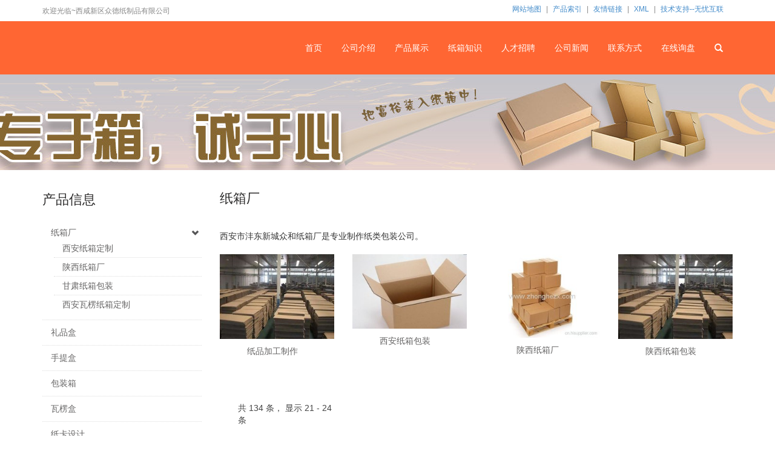

--- FILE ---
content_type: text/html; charset=UTF-8
request_url: http://www.zhonghezx.com/product/group-109265p6.html
body_size: 3896
content:
<!DOCTYPE html>
<html lang="zh-cn">
<head>
    <title>纸箱厂_产品列表_西咸新区众德纸制品有限公司</title>
    
	<meta http-equiv="Content-Type" content="text/html; charset=utf-8">
    <meta name="viewport" content="width=device-width, initial-scale=1, user-scalable=no">
    <meta name="keywords" content="纸箱厂">
	<meta name="description" content="纸箱厂_产品列表列表为你展示纸品加工制作，西安纸箱包装，陕西纸箱厂等，长期有效，欢迎有需要的客户前来洽购。">
    <meta name="applicable-device" content="pc,mobile">
    
    <link type="text/css" rel="stylesheet" href="/css/adaptive/bootstrap.min.css">
    <link href="/assets/style-111.css" rel="stylesheet">
    <script type="text/javascript" src="/assets/style-111.js"></script>
    <script type="text/javascript">
		var HI_DOMAIN = "hisupplier.com";
		var c_jsonpUrl = "//my.hisupplier.com/cn/validate?action=jsonp&callback=?";
		var c_comId = "165897";
		var c_userId = "117342";
	</script>
</head>
	<body style="overflow-x: hidden;">
		<header>
				<div class="top_menu">
	<div class="container">
		<span class="top_name">欢迎光临~西咸新区众德纸制品有限公司</span>
		<div class="top_lang">
			<a href="/sitemap.html">网站地图</a>
			| <a href="/product-index.html">产品索引</a>
			| <a href="/friend-link.html">友情链接</a>
			| <a href="/sitemap.xml">XML</a>
				| <a rel="nofollow" href="http://www.wuyouhulian.com">技术支持--无忧互联</a>
		</div>
	</div>
</div>
				<nav class="navbar navbar-default navbar-fixed-top">
	<div class="container">
		<div class="navbar-header">
			<button type="button" class="navbar-toggle collapsed" data-toggle="collapse" data-target="#navbar" aria-expanded="false" aria-controls="navbar">
				<span class="sr-only">Toggle navigation</span>
				<span class="icon-bar"></span>
				<span class="icon-bar"></span>
				<span class="icon-bar"></span>
			</button>
					</div>
		<div id="navbar" class="navbar-collapse collapse">
			<ul class="nav navbar-nav navbar-nav-c">
				<li >
					<a href="/">首页</a>
				</li>
				<li >
					<a href="/about-us/">公司介绍</a>
				</li>
				<li >
					<a href="/product/">产品展示</a>
				</li>
				<li >
					<a href="/about-us/list-435623.html">纸箱知识</a>
				</li>
				<li >
					<a href="/about-us/list-244059.html">人才招聘</a>
				</li>
				<li >
					<a href="/about-us/list-235927.html">公司新闻</a>
				</li>
				<li >
					<a href="/contact/">联系方式</a>
				</li>
				<li >
					<a href="/inquiry.html">在线询盘</a>
				</li>
				<li class="dropdown">
					<a href="javascript:void(0);" rel="nofollow" class="glyphicon glyphicon-search padding-top"></a>
					<a href="javascript:void(0);" rel="nofollow" id="app_menudown" class="dropdown-toggle" data-toggle="dropdown" role="button" aria-expanded="false">
						<span class="glyphicon glyphicon-chevron-down btn-xs"></span>
					</a>
					<ul class="dropdown-menu nav_small small-search" role="menu">
						<li>
							<div class="input-group">
								<form id="header-searchForm" action="/search.htm" method="get">
									<input type="hidden" name="searchType" value="product">
									<input type="hidden" name="encodeKeyword" />
									<input type="text" required="required" placeholder="请输入产品名称或型号" value="" class="form-control" id="seachkeywords" name="queryText">
								</form>
								<span class="input-group-addon"><i class="glyphicon glyphicon-search"></i></span>
							</div>
						</li>
					</ul>
				</li>
			</ul>
		</div>
	</div>
</nav>
				<div class="page_bg" style="background: url(//images.hisupplier.com/var/userImages/201808/30/115511711383_s.jpg) center top no-repeat;"></div>
		</header>
		
		<div class="container">
			<div class="row">
					<div class="col-xs-12 col-sm-4 col-md-3">
							<div class="left_news">
	<h2 class="left_h">产品信息</h2>
	<ul class="left_news">
		<li>
			<a href="/product/group-109265.html" title="纸箱厂">纸箱厂</a>
			<span class="glyphicon glyphicon-chevron-down btn-xs right cursor"></span>
			<ul style="padding-left: 5px;" class="two " >
				<li style="line-height: 10px;background: url(/img/udows/li.png) no-repeat left 11px;">
					<a href="/product/group-264494.html" title="西安纸箱定制">西安纸箱定制</a>
				</li>
				<li style="line-height: 10px;background: url(/img/udows/li.png) no-repeat left 11px;">
					<a href="/product/group-264495.html" title="陕西纸箱厂">陕西纸箱厂</a>
				</li>
				<li style="line-height: 10px;background: url(/img/udows/li.png) no-repeat left 11px;">
					<a href="/product/group-265148.html" title="甘肃纸箱包装">甘肃纸箱包装</a>
				</li>
				<li style="line-height: 10px;background: url(/img/udows/li.png) no-repeat left 11px;">
					<a href="/product/group-265616.html" title="西安瓦楞纸箱定制">西安瓦楞纸箱定制</a>
				</li>
			</ul>
		</li>
		<li>
			<a href="/product/group-109266.html" title="礼品盒">礼品盒</a>
		</li>
		<li>
			<a href="/product/group-109267.html" title="手提盒">手提盒</a>
		</li>
		<li>
			<a href="/product/group-109269.html" title="包装箱">包装箱</a>
		</li>
		<li>
			<a href="/product/group-109268.html" title="瓦楞盒">瓦楞盒</a>
		</li>
		<li>
			<a href="/product/group-109773.html" title="纸卡设计">纸卡设计</a>
		</li>
		<li>
			<a href="/product/group-116503.html" title="周转箱">周转箱</a>
		</li>
		<li>
			<a href="/product/group-116512.html" title="家具包装箱">家具包装箱</a>
		</li>
		<li>
			<a href="/product/other-list.html" title="其他组">其他组</a>
		</li>
	</ul>
</div>
<script type="text/javascript">
	$('ul.left_news > li > .glyphicon-chevron-down').click(function(){
		$(this).parent().find('ul').slideToggle(200);
	})
</script>
							
							
<div class="left_news">
	<h2 class="left_h">
		<a href="/about-us/list-435623.html">纸箱知识</a>
	</h2>
</div>

							
<div class="left_news">
	<h2 class="left_h">
		<a href="/about-us/list-235927.html">公司新闻</a>
		<span class="glyphicon glyphicon-chevron-down btn-xs right cursor"></span>
	</h2>
	<ul class="left_news menu_main" >
		<li>
			<a href="/about-us/detail-325323.html" title="西安纸箱厂定做工艺有哪些">西安纸箱厂定做工艺有哪些</a>
		</li>
		<li>
			<a href="/about-us/detail-325102.html" title="西安纸箱包装厂在对纸箱包装的技术要求有哪些">西安纸箱包装厂在对纸箱包装的技术要求有哪些</a>
		</li>
		<li>
			<a href="/about-us/detail-324760.html" title="陕西众德纸箱厂浅谈纸箱的材质与分类">陕西众德纸箱厂浅谈纸箱的材质与分类</a>
		</li>
		<li>
			<a href="/about-us/detail-323647.html" title="西安大型纸箱定制厂家小编告知纸箱定做前要了解哪些内容？">西安大型纸箱定制厂家小编告知纸箱定做前要了解哪些内容？</a>
		</li>
		<li>
			<a href="/about-us/detail-322232.html" title="陕西瓦楞纸箱厂选用瓦楞纸箱原则有哪些？">陕西瓦楞纸箱厂选用瓦楞纸箱原则有哪些？</a>
		</li>
		<li>
			<a href="/about-us/detail-322217.html" title="众德纸制品厂家小编解析纸箱分类怎么分的">众德纸制品厂家小编解析纸箱分类怎么分的</a>
		</li>
	</ul>
</div>

							<div class="left_news">
	<h2 class="left_h">在线询盘</h2>
	<ul class="left_news">
		<li><span style="margin-right: 10px;">在线客服</span><a rel="nofollow" target="_blank" href="http://wpa.qq.com/msgrd?v=3&uin=2442996529&site=qq&menu=yes"><img name="except" style="height:22px; width:77px;" border="0" src="/img/ico/button_11.gif" alt="点击这里给我发消息" title="点击这里给我发消息"></a></li>
	</ul>
</div>

					</div>
					
					<div class="col-xs-12 col-sm-8 col-md-9">
							<div class="list_box">
	<h2 class="left_h">纸箱厂</h2>
	<div class="product_list product_list2">
		<div class="col-sm-12 mb20">西安市沣东新城众和纸箱厂是专业制作纸类包装公司。</div>
		
		<div class="col-sm-4 col-md-3 col-mm-6 product_img product_img2">
			<a href="/product/detail-4531148.html">
				<img src="//images.hisupplier.com/var/userImages/202202/25/142946112234_240.jpg" class="opacity_img" alt="纸品加工制作">
			</a>
			<p class="product_title">
				<a href="/product/detail-4531148.html" title="纸品加工制作">纸品加工制作</a>
			</p>
		</div>
		<div class="col-sm-4 col-md-3 col-mm-6 product_img product_img2">
			<a href="/product/detail-4531061.html">
				<img src="//images.hisupplier.com/var/userImages/202203/01/094811624220_240.jpg" class="opacity_img" alt="西安纸箱包装">
			</a>
			<p class="product_title">
				<a href="/product/detail-4531061.html" title="西安纸箱包装">西安纸箱包装</a>
			</p>
		</div>
		<div class="col-sm-4 col-md-3 col-mm-6 product_img product_img2">
			<a href="/product/detail-4530934.html">
				<img src="//images.hisupplier.com/var/userImages/202202/25/143408193335_240.jpg" class="opacity_img" alt="陕西纸箱厂">
			</a>
			<p class="product_title">
				<a href="/product/detail-4530934.html" title="陕西纸箱厂">陕西纸箱厂</a>
			</p>
		</div>
		<div class="col-sm-4 col-md-3 col-mm-6 product_img product_img2">
			<a href="/product/detail-4530933.html">
				<img src="//images.hisupplier.com/var/userImages/202202/25/142946112234_240.jpg" class="opacity_img" alt="陕西纸箱包装">
			</a>
			<p class="product_title">
				<a href="/product/detail-4530933.html" title="陕西纸箱包装">陕西纸箱包装</a>
			</p>
		</div>
	</div>
	<div class="pages">
<div class="col-md-9 responsive-text-center txtr" id="padding-text-center">
<div class="col-md-4 txtl m_top">
	<p class="padding15">共 134 条， 显示  21 - 24 条</p>
</div>
	<ul class="pagination">
		<li><a href="/product/group-109265p5.html" rel="nofollow">&laquo;</a></li>
		<li><a href="/product/group-109265.html">1</a></li>
		
		
		<li><a href="/product/group-109265p2.html" >2</a></li>
		<li><a href="/product/group-109265p3.html" >3</a></li>
		<li><a href="/product/group-109265p4.html" >4</a></li>
		<li><a href="/product/group-109265p5.html" >5</a></li>
		<li class="active"><a>6</a></li>
		<li><a href="/product/group-109265p7.html" >7</a></li>
		<li><a href="/product/group-109265p8.html" >8</a></li>
		<li><a href="/product/group-109265p9.html" >9</a></li>
		<li><a href="/product/group-109265p10.html" >10</a></li>
		<li><a href="/product/group-109265p11.html" >11</a></li>
		<li><a>...</a></li>
		
		<li><a href="/product/group-109265p34.html" >34</a></li>
		<li><a href="/product/group-109265p7.html" rel="nofollow">&raquo;</a></li>
	</ul>
</div>
	</div>
</div>	

					</div>
			</div>
		</div>
		
			<div class="link_box">
	<div class="container">
		<span class="link_title">友情链接</span>
		<button id="link_btn" class="glyphicon glyphicon-plus" aria-hidden="true"></button>
		<span class="link_list">
			<a href="http://www.gyxssy.com" target="_blank">贵州塑料瓶厂家_贵阳pet塑料瓶厂家</a>
        </span>
	</div>
</div>
<nav class="navbar navbar-default navbar-fixed-bottom footer_nav">
	<div class="foot_nav">
		<a href="tel:18706711088">
			<span class="glyphicon glyphicon-phone btn-lg" aria-hidden="true"></span>
			手机
		</a>
	</div>
	<div class="foot_nav">
		<button id="foot_btn" type="button" data-toggle="collapse" data-target="#navbar" aria-expanded="false" aria-controls="navbar" style="width:100%; border: 0px; background: transparent;">
        <span class="glyphicon glyphicon-th-list btn-lg"></span>产品信息</button>
	</div>
	<div class="foot_nav">
		<a id="gototop" href="#">
			<span class="glyphicon glyphicon-circle-arrow-up btn-lg" aria-hidden="true"></span>顶部
		</a>
	</div>
</nav>
<footer>
	<div class="copyright">
		<p>版权所有&copy; 西咸新区众德纸制品有限公司 <a href='/'>西安纸箱加工厂</a> <a href='/'>西安礼品盒制作</a> <a href='/'>西安彩色包装箱18706711088</a> </p>
		<p class="copyright_p">
	      	服务支持：无忧互联
		地址：陕西省西安市未央区沣东新城世纪大道北槐村工业园区 &nbsp;
		电话：029-33586917 
		&nbsp;
&nbsp;</p>
		<div class="footer-ICP">
		</div>
		<div class="qrPathShow" >
			<img phoenix-lazyload="//images.hisupplier.com/var/userFiles/202504/22/141834638182.jpg" src="//images.hisupplier.com/var/userFiles/202504/22/141834638182.jpg"> 
			<p>扫一扫，浏览手机版网页</p>
		</div>
		<div class="share_div"></div>
		<script type="text/javascript" src="/js/share.js"></script>
	</div>
</footer>


			<script language="javascript" type="text/javascript" src="http://js.users.51.la/18903824.js"></script>
<noscript><a href="http://www.51.la/?18903824" target="_blank"><img alt="我要啦免费统计" src="http://img.users.51.la/18903824.asp" style="border:none" /></a></noscript>
	</body>  
</html>


--- FILE ---
content_type: text/css; charset=UTF-8
request_url: http://www.zhonghezx.com/assets/style-111.css
body_size: 9026
content:






.bx-wrapper{position:relative;margin:0 auto 0px;padding:0;*zoom:1;}.bx-wrapper img{max-width:100%;display:block;}.bx-wrapper .bx-viewport{-webkit-transform:translatez(0);-moz-transform:translatez(0);-ms-transform:translatez(0);-o-transform:translatez(0);transform:translatez(0);}.bx-wrapper .bx-pager,
.bx-wrapper .bx-controls-auto{position:absolute;bottom:-30px;width:100%;}.bx-wrapper .bx-loading{min-height:50px;background:url(/img/bx_loader.gif) center center no-repeat #fff;height:100%;width:100%;position:absolute;top:0;left:0;z-index:2000;}.bx-wrapper .bx-pager{text-align:center;font-size:.85em;font-family:Arial;font-weight:bold;color:#666;padding-top:20px;}.bx-wrapper .bx-pager .bx-pager-item,
.bx-wrapper .bx-controls-auto .bx-controls-auto-item{display:inline-block;*zoom:1;*display:inline;}.bx-wrapper .bx-pager.bx-default-pager a{border:1px solid #fff;text-indent:-9999px;display:block;width:14px;height:14px;margin:0 2px;outline:0;-moz-border-radius:10px;-webkit-border-radius:10px;border-radius:10px;}.bx-wrapper .bx-pager.bx-default-pager a:hover,
.bx-wrapper .bx-pager.bx-default-pager a.active{background:#fff;border:1px solid #fff;}.bx-wrapper .bx-prev{left:10px;background:url(../css/images/controls.png) no-repeat 0 -32px;}.bx-wrapper .bx-next{right:10px;background:url(../css/images/controls.png) no-repeat -43px -32px;}.bx-wrapper .bx-prev:hover{background-position:0 0;}.bx-wrapper .bx-next:hover{background-position:-43px 0;}.bx-wrapper .bx-controls-direction a{position:absolute;top:50%;margin-top:-16px;outline:0;width:32px;height:32px;text-indent:-9999px;z-index:999;}.bx-wrapper .bx-controls-direction a.disabled{display:none;}.bx-wrapper .bx-controls-auto{text-align:center;}.bx-wrapper .bx-controls-auto .bx-start{display:block;text-indent:-9999px;width:10px;height:11px;outline:0;background:url(../css/images/controls.png) -86px -11px no-repeat;margin:0 3px;}.bx-wrapper .bx-controls-auto .bx-start:hover,
.bx-wrapper .bx-controls-auto .bx-start.active{background-position:-86px 0;}.bx-wrapper .bx-controls-auto .bx-stop{display:block;text-indent:-9999px;width:9px;height:11px;outline:0;background:url(../css/images/controls.png) -86px -44px no-repeat;margin:0 3px;}.bx-wrapper .bx-controls-auto .bx-stop:hover,
.bx-wrapper .bx-controls-auto .bx-stop.active{background-position:-86px -33px;}.bx-wrapper .bx-controls.bx-has-controls-auto.bx-has-pager .bx-pager{text-align:left;width:80%;}.bx-wrapper .bx-controls.bx-has-controls-auto.bx-has-pager .bx-controls-auto{right:0;width:35px;}.bx-wrapper .bx-caption{position:absolute;bottom:0;left:0;background:#666\9;background:rgba(80, 80, 80, 0.75);width:100%;}.bx-wrapper .bx-caption span{color:#fff;font-family:Arial;display:block;font-size:.85em;padding:10px;}




.flex-container a:active,
.flexslider a:active,
.flex-container a:focus,
.flexslider a:focus{outline:none;}.slides,
.flex-control-nav,
.flex-direction-nav{margin:0;padding:0;list-style:none;}@font-face{font-family:'flexslider-icon';src:url('/css/fonts/flexslider-icon.eot');src:url('/css/fonts/flexslider-icon.eot?#iefix') format('embedded-opentype'),
		url('/css/fonts/flexslider-icon.woff') format('woff'),
		url('/css/fonts/flexslider-icon.ttf') format('truetype'),
		url('/css/fonts/flexslider-icon.svg#flexslider-icon') format('svg');font-weight:normal;font-style:normal;}.flexslider{margin:0;padding:0;}.flexslider .slides > li{display:none;-webkit-backface-visibility:hidden;}.flexslider .slides img{width:100%;display:block;}.flex-pauseplay span{text-transform:capitalize;}.slides:after{content:".";display:block;clear:both;visibility:hidden;line-height:0;height:0;}html[xmlns] .slides{display:block;}* html .slides{height:1%;}.no-js .slides > li:first-child{display:block;}.flexslider{margin:0 0 60px;background:#fff;border:4px solid #fff;position:relative;-webkit-border-radius:4px;-moz-border-radius:4px;-o-border-radius:4px;border-radius:4px;-webkit-box-shadow:0 1px 4px rgba(0,0,0,.2);-moz-box-shadow:0 1px 4px rgba(0,0,0,.2);-o-box-shadow:0 1px 4px rgba(0,0,0,.2);box-shadow:0 1px 4px rgba(0,0,0,.2);zoom:1;}.flex-viewport{max-height:2000px;-webkit-transition:all 1s ease;-moz-transition:all 1s ease;-o-transition:all 1s ease;transition:all 1s ease;}.loading .flex-viewport{max-height:300px;}.flexslider .slides{zoom:1;}.carousel li{margin-right:5px;}.flex-direction-nav{*height:0;}.flex-direction-nav a{text-decoration:none;display:block;width:40px;height:40px;margin:-20px 0 0;position:absolute;top:50%;z-index:10;overflow:hidden;opacity:0;cursor:pointer;color:rgba(0,0,0,0.8);text-shadow:1px 1px 0 rgba(255,255,255,0.3);-webkit-transition:all .3s ease;-moz-transition:all .3s ease;transition:all .3s ease;}.flex-direction-nav .flex-prev{left:-50px;}.flex-direction-nav .flex-next{right:-50px;text-align:right;}.flexslider:hover .flex-prev{opacity:0.7;left:10px;}.flexslider:hover .flex-next{opacity:0.7;right:10px;}.flexslider:hover .flex-next:hover, .flexslider:hover .flex-prev:hover{opacity:1;}.flex-direction-nav .flex-disabled{opacity:0!important;filter:alpha(opacity=0);cursor:default;}.flex-direction-nav a:before{font-family:"flexslider-icon";font-size:40px;line-height:1;display:inline-block;content:'\f001';}.flex-direction-nav a.flex-next:before{content:'\f002';}.flex-pauseplay a{display:block;width:20px;height:20px;position:absolute;bottom:5px;left:10px;opacity:0.8;z-index:10;overflow:hidden;cursor:pointer;color:#000;}.flex-pauseplay a:before{font-family:"flexslider-icon";font-size:20px;display:inline-block;content:'\f004';}.flex-pauseplay a:hover{opacity:1;}.flex-pauseplay a.flex-play:before{content:'\f003';}.flex-control-nav{width:100%;position:absolute;bottom:-40px;text-align:center;}.flex-control-nav li{margin:0 6px;display:inline-block;zoom:1;*display:inline;}.flex-control-paging li a{width:11px;height:11px;display:block;background:#666;background:rgba(0,0,0,0.5);cursor:pointer;text-indent:-9999px;-webkit-border-radius:20px;-moz-border-radius:20px;-o-border-radius:20px;border-radius:20px;-webkit-box-shadow:inset 0 0 3px rgba(0,0,0,0.3);-moz-box-shadow:inset 0 0 3px rgba(0,0,0,0.3);-o-box-shadow:inset 0 0 3px rgba(0,0,0,0.3);box-shadow:inset 0 0 3px rgba(0,0,0,0.3);}.flex-control-paging li a:hover{background:#333;background:rgba(0,0,0,0.7);}.flex-control-paging li a.flex-active{background:#000;background:rgba(0,0,0,0.9);cursor:default;}.flex-control-thumbs{margin:5px 0 0;position:static;overflow:hidden;}.flex-control-thumbs li{width:25%;float:left;margin:0;}.flex-control-thumbs img{width:100%;display:block;opacity:.7;cursor:pointer;}.flex-control-thumbs img:hover{opacity:1;}.flex-control-thumbs .flex-active{opacity:1;cursor:default;}@media screen and (max-width:860px){.flex-direction-nav .flex-prev{opacity:1;left:10px;}.flex-direction-nav .flex-next{opacity:1;right:10px;}}

.swiper-container{margin:0 auto;position:relative;overflow:hidden;list-style:none;padding:0;z-index:1}.swiper-container-no-flexbox .swiper-slide{float:left}.swiper-container-vertical>.swiper-wrapper{-webkit-box-orient:vertical;-webkit-box-direction:normal;-webkit-flex-direction:column;-ms-flex-direction:column;flex-direction:column}.swiper-wrapper{position:relative;width:100%;height:100%;z-index:1;display:-webkit-box;display:-webkit-flex;display:-ms-flexbox;display:flex;-webkit-transition-property:-webkit-transform;transition-property:-webkit-transform;-o-transition-property:transform;transition-property:transform;transition-property:transform,-webkit-transform;-webkit-box-sizing:content-box;box-sizing:content-box}.swiper-container-android .swiper-slide,.swiper-wrapper{-webkit-transform:translate3d(0,0,0);transform:translate3d(0,0,0)}.swiper-container-multirow>.swiper-wrapper{-webkit-flex-wrap:wrap;-ms-flex-wrap:wrap;flex-wrap:wrap}.swiper-container-free-mode>.swiper-wrapper{-webkit-transition-timing-function:ease-out;-o-transition-timing-function:ease-out;transition-timing-function:ease-out;margin:0 auto}.swiper-slide{-webkit-flex-shrink:0;-ms-flex-negative:0;flex-shrink:0;width:100%;height:100%;position:relative;-webkit-transition-property:-webkit-transform;transition-property:-webkit-transform;-o-transition-property:transform;transition-property:transform;transition-property:transform,-webkit-transform}.swiper-invisible-blank-slide{visibility:hidden}.swiper-container-autoheight,.swiper-container-autoheight .swiper-slide{height:auto}.swiper-container-autoheight .swiper-wrapper{-webkit-box-align:start;-webkit-align-items:flex-start;-ms-flex-align:start;align-items:flex-start;-webkit-transition-property:height,-webkit-transform;transition-property:height,-webkit-transform;-o-transition-property:transform,height;transition-property:transform,height;transition-property:transform,height,-webkit-transform}.swiper-container-3d{-webkit-perspective:1200px;perspective:1200px}.swiper-container-3d .swiper-cube-shadow,.swiper-container-3d .swiper-slide,.swiper-container-3d .swiper-slide-shadow-bottom,.swiper-container-3d .swiper-slide-shadow-left,.swiper-container-3d .swiper-slide-shadow-right,.swiper-container-3d .swiper-slide-shadow-top,.swiper-container-3d .swiper-wrapper{-webkit-transform-style:preserve-3d;transform-style:preserve-3d}.swiper-container-3d .swiper-slide-shadow-bottom,.swiper-container-3d .swiper-slide-shadow-left,.swiper-container-3d .swiper-slide-shadow-right,.swiper-container-3d .swiper-slide-shadow-top{position:absolute;left:0;top:0;width:100%;height:100%;pointer-events:none;z-index:10}.swiper-container-3d .swiper-slide-shadow-left{background-image:-webkit-gradient(linear,right top,left top,from(rgba(0,0,0,.5)),to(rgba(0,0,0,0)));background-image:-webkit-linear-gradient(right,rgba(0,0,0,.5),rgba(0,0,0,0));background-image:-o-linear-gradient(right,rgba(0,0,0,.5),rgba(0,0,0,0));background-image:linear-gradient(to left,rgba(0,0,0,.5),rgba(0,0,0,0))}.swiper-container-3d .swiper-slide-shadow-right{background-image:-webkit-gradient(linear,left top,right top,from(rgba(0,0,0,.5)),to(rgba(0,0,0,0)));background-image:-webkit-linear-gradient(left,rgba(0,0,0,.5),rgba(0,0,0,0));background-image:-o-linear-gradient(left,rgba(0,0,0,.5),rgba(0,0,0,0));background-image:linear-gradient(to right,rgba(0,0,0,.5),rgba(0,0,0,0))}.swiper-container-3d .swiper-slide-shadow-top{background-image:-webkit-gradient(linear,left bottom,left top,from(rgba(0,0,0,.5)),to(rgba(0,0,0,0)));background-image:-webkit-linear-gradient(bottom,rgba(0,0,0,.5),rgba(0,0,0,0));background-image:-o-linear-gradient(bottom,rgba(0,0,0,.5),rgba(0,0,0,0));background-image:linear-gradient(to top,rgba(0,0,0,.5),rgba(0,0,0,0))}.swiper-container-3d .swiper-slide-shadow-bottom{background-image:-webkit-gradient(linear,left top,left bottom,from(rgba(0,0,0,.5)),to(rgba(0,0,0,0)));background-image:-webkit-linear-gradient(top,rgba(0,0,0,.5),rgba(0,0,0,0));background-image:-o-linear-gradient(top,rgba(0,0,0,.5),rgba(0,0,0,0));background-image:linear-gradient(to bottom,rgba(0,0,0,.5),rgba(0,0,0,0))}.swiper-container-wp8-horizontal,.swiper-container-wp8-horizontal>.swiper-wrapper{-ms-touch-action:pan-y;touch-action:pan-y}.swiper-container-wp8-vertical,.swiper-container-wp8-vertical>.swiper-wrapper{-ms-touch-action:pan-x;touch-action:pan-x}.swiper-button-next,.swiper-button-prev{position:absolute;top:50%;width:27px;height:44px;margin-top:-22px;z-index:10;cursor:pointer;background-size:27px 44px;background-position:center;background-repeat:no-repeat}.swiper-button-next.swiper-button-disabled,.swiper-button-prev.swiper-button-disabled{opacity:.35;cursor:auto;pointer-events:none}.swiper-button-prev,.swiper-container-rtl .swiper-button-next{background-image:url("data:image/svg+xml;charset=utf-8,%3Csvg%20xmlns%3D'http%3A%2F%2Fwww.w3.org%2F2000%2Fsvg'%20viewBox%3D'0%200%2027%2044'%3E%3Cpath%20d%3D'M0%2C22L22%2C0l2.1%2C2.1L4.2%2C22l19.9%2C19.9L22%2C44L0%2C22L0%2C22L0%2C22z'%20fill%3D'%23007aff'%2F%3E%3C%2Fsvg%3E");left:10px;right:auto}.swiper-button-next,.swiper-container-rtl .swiper-button-prev{background-image:url("data:image/svg+xml;charset=utf-8,%3Csvg%20xmlns%3D'http%3A%2F%2Fwww.w3.org%2F2000%2Fsvg'%20viewBox%3D'0%200%2027%2044'%3E%3Cpath%20d%3D'M27%2C22L27%2C22L5%2C44l-2.1-2.1L22.8%2C22L2.9%2C2.1L5%2C0L27%2C22L27%2C22z'%20fill%3D'%23007aff'%2F%3E%3C%2Fsvg%3E");right:10px;left:auto}.swiper-button-prev.swiper-button-white,.swiper-container-rtl .swiper-button-next.swiper-button-white{background-image:url("data:image/svg+xml;charset=utf-8,%3Csvg%20xmlns%3D'http%3A%2F%2Fwww.w3.org%2F2000%2Fsvg'%20viewBox%3D'0%200%2027%2044'%3E%3Cpath%20d%3D'M0%2C22L22%2C0l2.1%2C2.1L4.2%2C22l19.9%2C19.9L22%2C44L0%2C22L0%2C22L0%2C22z'%20fill%3D'%23ffffff'%2F%3E%3C%2Fsvg%3E")}.swiper-button-next.swiper-button-white,.swiper-container-rtl .swiper-button-prev.swiper-button-white{background-image:url("data:image/svg+xml;charset=utf-8,%3Csvg%20xmlns%3D'http%3A%2F%2Fwww.w3.org%2F2000%2Fsvg'%20viewBox%3D'0%200%2027%2044'%3E%3Cpath%20d%3D'M27%2C22L27%2C22L5%2C44l-2.1-2.1L22.8%2C22L2.9%2C2.1L5%2C0L27%2C22L27%2C22z'%20fill%3D'%23ffffff'%2F%3E%3C%2Fsvg%3E")}.swiper-button-prev.swiper-button-black,.swiper-container-rtl .swiper-button-next.swiper-button-black{background-image:url("data:image/svg+xml;charset=utf-8,%3Csvg%20xmlns%3D'http%3A%2F%2Fwww.w3.org%2F2000%2Fsvg'%20viewBox%3D'0%200%2027%2044'%3E%3Cpath%20d%3D'M0%2C22L22%2C0l2.1%2C2.1L4.2%2C22l19.9%2C19.9L22%2C44L0%2C22L0%2C22L0%2C22z'%20fill%3D'%23000000'%2F%3E%3C%2Fsvg%3E")}.swiper-button-next.swiper-button-black,.swiper-container-rtl .swiper-button-prev.swiper-button-black{background-image:url("data:image/svg+xml;charset=utf-8,%3Csvg%20xmlns%3D'http%3A%2F%2Fwww.w3.org%2F2000%2Fsvg'%20viewBox%3D'0%200%2027%2044'%3E%3Cpath%20d%3D'M27%2C22L27%2C22L5%2C44l-2.1-2.1L22.8%2C22L2.9%2C2.1L5%2C0L27%2C22L27%2C22z'%20fill%3D'%23000000'%2F%3E%3C%2Fsvg%3E")}.swiper-button-lock{display:none}.swiper-pagination{position:absolute;text-align:center;-webkit-transition:.3s opacity;-o-transition:.3s opacity;transition:.3s opacity;-webkit-transform:translate3d(0,0,0);transform:translate3d(0,0,0);z-index:10}.swiper-pagination.swiper-pagination-hidden{opacity:0}.swiper-container-horizontal>.swiper-pagination-bullets,.swiper-pagination-custom,.swiper-pagination-fraction{bottom:10px;left:0;width:100%}.swiper-pagination-bullets-dynamic{overflow:hidden;font-size:0}.swiper-pagination-bullets-dynamic .swiper-pagination-bullet{-webkit-transform:scale(.33);-ms-transform:scale(.33);transform:scale(.33);position:relative}.swiper-pagination-bullets-dynamic .swiper-pagination-bullet-active{-webkit-transform:scale(1);-ms-transform:scale(1);transform:scale(1)}.swiper-pagination-bullets-dynamic .swiper-pagination-bullet-active-main{-webkit-transform:scale(1);-ms-transform:scale(1);transform:scale(1)}.swiper-pagination-bullets-dynamic .swiper-pagination-bullet-active-prev{-webkit-transform:scale(.66);-ms-transform:scale(.66);transform:scale(.66)}.swiper-pagination-bullets-dynamic .swiper-pagination-bullet-active-prev-prev{-webkit-transform:scale(.33);-ms-transform:scale(.33);transform:scale(.33)}.swiper-pagination-bullets-dynamic .swiper-pagination-bullet-active-next{-webkit-transform:scale(.66);-ms-transform:scale(.66);transform:scale(.66)}.swiper-pagination-bullets-dynamic .swiper-pagination-bullet-active-next-next{-webkit-transform:scale(.33);-ms-transform:scale(.33);transform:scale(.33)}.swiper-pagination-bullet{width:8px;height:8px;display:inline-block;border-radius:100%;background:#000;opacity:.2}button.swiper-pagination-bullet{border:none;margin:0;padding:0;-webkit-box-shadow:none;box-shadow:none;-webkit-appearance:none;-moz-appearance:none;appearance:none}.swiper-pagination-clickable .swiper-pagination-bullet{cursor:pointer}.swiper-pagination-bullet-active{opacity:1;background:#007aff}.swiper-container-vertical>.swiper-pagination-bullets{right:10px;top:50%;-webkit-transform:translate3d(0,-50%,0);transform:translate3d(0,-50%,0)}.swiper-container-vertical>.swiper-pagination-bullets .swiper-pagination-bullet{margin:6px 0;display:block}.swiper-container-vertical>.swiper-pagination-bullets.swiper-pagination-bullets-dynamic{top:50%;-webkit-transform:translateY(-50%);-ms-transform:translateY(-50%);transform:translateY(-50%);width:8px}.swiper-container-vertical>.swiper-pagination-bullets.swiper-pagination-bullets-dynamic .swiper-pagination-bullet{display:inline-block;-webkit-transition:.2s top,.2s -webkit-transform;transition:.2s top,.2s -webkit-transform;-o-transition:.2s transform,.2s top;transition:.2s transform,.2s top;transition:.2s transform,.2s top,.2s -webkit-transform}.swiper-container-horizontal>.swiper-pagination-bullets .swiper-pagination-bullet{margin:0 4px}.swiper-container-horizontal>.swiper-pagination-bullets.swiper-pagination-bullets-dynamic{left:50%;-webkit-transform:translateX(-50%);-ms-transform:translateX(-50%);transform:translateX(-50%);white-space:nowrap}.swiper-container-horizontal>.swiper-pagination-bullets.swiper-pagination-bullets-dynamic .swiper-pagination-bullet{-webkit-transition:.2s left,.2s -webkit-transform;transition:.2s left,.2s -webkit-transform;-o-transition:.2s transform,.2s left;transition:.2s transform,.2s left;transition:.2s transform,.2s left,.2s -webkit-transform}.swiper-container-horizontal.swiper-container-rtl>.swiper-pagination-bullets-dynamic .swiper-pagination-bullet{-webkit-transition:.2s right,.2s -webkit-transform;transition:.2s right,.2s -webkit-transform;-o-transition:.2s transform,.2s right;transition:.2s transform,.2s right;transition:.2s transform,.2s right,.2s -webkit-transform}.swiper-pagination-progressbar{background:rgba(0,0,0,.25);position:absolute}.swiper-pagination-progressbar .swiper-pagination-progressbar-fill{background:#007aff;position:absolute;left:0;top:0;width:100%;height:100%;-webkit-transform:scale(0);-ms-transform:scale(0);transform:scale(0);-webkit-transform-origin:left top;-ms-transform-origin:left top;transform-origin:left top}.swiper-container-rtl .swiper-pagination-progressbar .swiper-pagination-progressbar-fill{-webkit-transform-origin:right top;-ms-transform-origin:right top;transform-origin:right top}.swiper-container-horizontal>.swiper-pagination-progressbar{width:100%;height:4px;left:0;top:0}.swiper-container-vertical>.swiper-pagination-progressbar{width:4px;height:100%;left:0;top:0}.swiper-pagination-white .swiper-pagination-bullet-active{background:#fff}.swiper-pagination-progressbar.swiper-pagination-white{background:rgba(255,255,255,.25)}.swiper-pagination-progressbar.swiper-pagination-white .swiper-pagination-progressbar-fill{background:#fff}.swiper-pagination-black .swiper-pagination-bullet-active{background:#000}.swiper-pagination-progressbar.swiper-pagination-black{background:rgba(0,0,0,.25)}.swiper-pagination-progressbar.swiper-pagination-black .swiper-pagination-progressbar-fill{background:#000}.swiper-pagination-lock{display:none}.swiper-scrollbar{border-radius:10px;position:relative;-ms-touch-action:none;background:rgba(0,0,0,.1)}.swiper-container-horizontal>.swiper-scrollbar{position:absolute;left:1%;bottom:3px;z-index:50;height:5px;width:98%}.swiper-container-vertical>.swiper-scrollbar{position:absolute;right:3px;top:1%;z-index:50;width:5px;height:98%}.swiper-scrollbar-drag{height:100%;width:100%;position:relative;background:rgba(0,0,0,.5);border-radius:10px;left:0;top:0}.swiper-scrollbar-cursor-drag{cursor:move}.swiper-scrollbar-lock{display:none}.swiper-zoom-container{width:100%;height:100%;display:-webkit-box;display:-webkit-flex;display:-ms-flexbox;display:flex;-webkit-box-pack:center;-webkit-justify-content:center;-ms-flex-pack:center;justify-content:center;-webkit-box-align:center;-webkit-align-items:center;-ms-flex-align:center;align-items:center;text-align:center}.swiper-zoom-container>canvas,.swiper-zoom-container>img,.swiper-zoom-container>svg{max-width:100%;max-height:100%;-o-object-fit:contain;object-fit:contain}.swiper-slide-zoomed{cursor:move}.swiper-lazy-preloader{width:42px;height:42px;position:absolute;left:50%;top:50%;margin-left:-21px;margin-top:-21px;z-index:10;-webkit-transform-origin:50%;-ms-transform-origin:50%;transform-origin:50%;-webkit-animation:swiper-preloader-spin 1s steps(12,end) infinite;animation:swiper-preloader-spin 1s steps(12,end) infinite}.swiper-lazy-preloader:after{display:block;content:'';width:100%;height:100%;background-image:url("data:image/svg+xml;charset=utf-8,%3Csvg%20viewBox%3D'0%200%20120%20120'%20xmlns%3D'http%3A%2F%2Fwww.w3.org%2F2000%2Fsvg'%20xmlns%3Axlink%3D'http%3A%2F%2Fwww.w3.org%2F1999%2Fxlink'%3E%3Cdefs%3E%3Cline%20id%3D'l'%20x1%3D'60'%20x2%3D'60'%20y1%3D'7'%20y2%3D'27'%20stroke%3D'%236c6c6c'%20stroke-width%3D'11'%20stroke-linecap%3D'round'%2F%3E%3C%2Fdefs%3E%3Cg%3E%3Cuse%20xlink%3Ahref%3D'%23l'%20opacity%3D'.27'%2F%3E%3Cuse%20xlink%3Ahref%3D'%23l'%20opacity%3D'.27'%20transform%3D'rotate(30%2060%2C60)'%2F%3E%3Cuse%20xlink%3Ahref%3D'%23l'%20opacity%3D'.27'%20transform%3D'rotate(60%2060%2C60)'%2F%3E%3Cuse%20xlink%3Ahref%3D'%23l'%20opacity%3D'.27'%20transform%3D'rotate(90%2060%2C60)'%2F%3E%3Cuse%20xlink%3Ahref%3D'%23l'%20opacity%3D'.27'%20transform%3D'rotate(120%2060%2C60)'%2F%3E%3Cuse%20xlink%3Ahref%3D'%23l'%20opacity%3D'.27'%20transform%3D'rotate(150%2060%2C60)'%2F%3E%3Cuse%20xlink%3Ahref%3D'%23l'%20opacity%3D'.37'%20transform%3D'rotate(180%2060%2C60)'%2F%3E%3Cuse%20xlink%3Ahref%3D'%23l'%20opacity%3D'.46'%20transform%3D'rotate(210%2060%2C60)'%2F%3E%3Cuse%20xlink%3Ahref%3D'%23l'%20opacity%3D'.56'%20transform%3D'rotate(240%2060%2C60)'%2F%3E%3Cuse%20xlink%3Ahref%3D'%23l'%20opacity%3D'.66'%20transform%3D'rotate(270%2060%2C60)'%2F%3E%3Cuse%20xlink%3Ahref%3D'%23l'%20opacity%3D'.75'%20transform%3D'rotate(300%2060%2C60)'%2F%3E%3Cuse%20xlink%3Ahref%3D'%23l'%20opacity%3D'.85'%20transform%3D'rotate(330%2060%2C60)'%2F%3E%3C%2Fg%3E%3C%2Fsvg%3E");background-position:50%;background-size:100%;background-repeat:no-repeat}.swiper-lazy-preloader-white:after{background-image:url("data:image/svg+xml;charset=utf-8,%3Csvg%20viewBox%3D'0%200%20120%20120'%20xmlns%3D'http%3A%2F%2Fwww.w3.org%2F2000%2Fsvg'%20xmlns%3Axlink%3D'http%3A%2F%2Fwww.w3.org%2F1999%2Fxlink'%3E%3Cdefs%3E%3Cline%20id%3D'l'%20x1%3D'60'%20x2%3D'60'%20y1%3D'7'%20y2%3D'27'%20stroke%3D'%23fff'%20stroke-width%3D'11'%20stroke-linecap%3D'round'%2F%3E%3C%2Fdefs%3E%3Cg%3E%3Cuse%20xlink%3Ahref%3D'%23l'%20opacity%3D'.27'%2F%3E%3Cuse%20xlink%3Ahref%3D'%23l'%20opacity%3D'.27'%20transform%3D'rotate(30%2060%2C60)'%2F%3E%3Cuse%20xlink%3Ahref%3D'%23l'%20opacity%3D'.27'%20transform%3D'rotate(60%2060%2C60)'%2F%3E%3Cuse%20xlink%3Ahref%3D'%23l'%20opacity%3D'.27'%20transform%3D'rotate(90%2060%2C60)'%2F%3E%3Cuse%20xlink%3Ahref%3D'%23l'%20opacity%3D'.27'%20transform%3D'rotate(120%2060%2C60)'%2F%3E%3Cuse%20xlink%3Ahref%3D'%23l'%20opacity%3D'.27'%20transform%3D'rotate(150%2060%2C60)'%2F%3E%3Cuse%20xlink%3Ahref%3D'%23l'%20opacity%3D'.37'%20transform%3D'rotate(180%2060%2C60)'%2F%3E%3Cuse%20xlink%3Ahref%3D'%23l'%20opacity%3D'.46'%20transform%3D'rotate(210%2060%2C60)'%2F%3E%3Cuse%20xlink%3Ahref%3D'%23l'%20opacity%3D'.56'%20transform%3D'rotate(240%2060%2C60)'%2F%3E%3Cuse%20xlink%3Ahref%3D'%23l'%20opacity%3D'.66'%20transform%3D'rotate(270%2060%2C60)'%2F%3E%3Cuse%20xlink%3Ahref%3D'%23l'%20opacity%3D'.75'%20transform%3D'rotate(300%2060%2C60)'%2F%3E%3Cuse%20xlink%3Ahref%3D'%23l'%20opacity%3D'.85'%20transform%3D'rotate(330%2060%2C60)'%2F%3E%3C%2Fg%3E%3C%2Fsvg%3E")}@-webkit-keyframes swiper-preloader-spin{100%{-webkit-transform:rotate(360deg);transform:rotate(360deg)}}@keyframes swiper-preloader-spin{100%{-webkit-transform:rotate(360deg);transform:rotate(360deg)}}.swiper-container .swiper-notification{position:absolute;left:0;top:0;pointer-events:none;opacity:0;z-index:-1000}.swiper-container-fade.swiper-container-free-mode .swiper-slide{-webkit-transition-timing-function:ease-out;-o-transition-timing-function:ease-out;transition-timing-function:ease-out}.swiper-container-fade .swiper-slide{pointer-events:none;-webkit-transition-property:opacity;-o-transition-property:opacity;transition-property:opacity}.swiper-container-fade .swiper-slide .swiper-slide{pointer-events:none}.swiper-container-fade .swiper-slide-active,.swiper-container-fade .swiper-slide-active .swiper-slide-active{pointer-events:auto}.swiper-container-cube{overflow:visible}.swiper-container-cube .swiper-slide{pointer-events:none;-webkit-backface-visibility:hidden;backface-visibility:hidden;z-index:1;visibility:hidden;-webkit-transform-origin:0 0;-ms-transform-origin:0 0;transform-origin:0 0;width:100%;height:100%}.swiper-container-cube .swiper-slide .swiper-slide{pointer-events:none}.swiper-container-cube.swiper-container-rtl .swiper-slide{-webkit-transform-origin:100% 0;-ms-transform-origin:100% 0;transform-origin:100% 0}.swiper-container-cube .swiper-slide-active,.swiper-container-cube .swiper-slide-active .swiper-slide-active{pointer-events:auto}.swiper-container-cube .swiper-slide-active,.swiper-container-cube .swiper-slide-next,.swiper-container-cube .swiper-slide-next+.swiper-slide,.swiper-container-cube .swiper-slide-prev{pointer-events:auto;visibility:visible}.swiper-container-cube .swiper-slide-shadow-bottom,.swiper-container-cube .swiper-slide-shadow-left,.swiper-container-cube .swiper-slide-shadow-right,.swiper-container-cube .swiper-slide-shadow-top{z-index:0;-webkit-backface-visibility:hidden;backface-visibility:hidden}.swiper-container-cube .swiper-cube-shadow{position:absolute;left:0;bottom:0;width:100%;height:100%;background:#000;opacity:.6;-webkit-filter:blur(50px);filter:blur(50px);z-index:0}.swiper-container-flip{overflow:visible}.swiper-container-flip .swiper-slide{pointer-events:none;-webkit-backface-visibility:hidden;backface-visibility:hidden;z-index:1}.swiper-container-flip .swiper-slide .swiper-slide{pointer-events:none}.swiper-container-flip .swiper-slide-active,.swiper-container-flip .swiper-slide-active .swiper-slide-active{pointer-events:auto}.swiper-container-flip .swiper-slide-shadow-bottom,.swiper-container-flip .swiper-slide-shadow-left,.swiper-container-flip .swiper-slide-shadow-right,.swiper-container-flip .swiper-slide-shadow-top{z-index:0;-webkit-backface-visibility:hidden;backface-visibility:hidden}.swiper-container-coverflow .swiper-wrapper{-ms-perspective:1200px}

body{font-family:Arial,'microsoft yahei',Helvetica, sans-serif;color:#333;}a,button{transition:0.5s;-webkit-transition:0.5s;-moz-transition:0.5s;}ul{list-style:none;}h2{margin:0px;padding:0px;}.top_menu{font-size:12px;color:#7C98A2;width:100%;height:35px;background-color:#fff;color:#888;}.top_lang{float:right;height:35px;padding:7px 10px 0px 10px;}.top_lang a{margin:5px;}.top_name{display:inline-block;padding-top:10px;}.flash img{width:100%}.flash ul.bxslider{list-style:none;}.flash div.bx-pager{bottom:4%;}.flash div.bx-controls-direction{display:none;}.img-thumbnail:hover,.opacity_img:hover{opacity:0.8;}.left{float:left;}.right{float:right;}.center{text-align:center;}.cursor{cursor:pointer;}.mb20{margin-bottom:20px;}.mt20{margin-top:20px;}.clear{clear:both;}p.text-indent{text-indent:2em;}.mb_show,.none{display:none;}.slideTxtBox{margin:0px auto;margin-top:50px;}.slideTxtBox .hd{height:38px;line-height:38px;position:relative;}.slideTxtBox .hd ul{margin:0px auto;height:40px;text-align:center;font-size:14px;}.slideTxtBox .hd ul li{display:inline-block;padding:0 42px;cursor:pointer;border:1px solid #f1f1f1;}.slideTxtBox .hd ul li.on{background:#FF6633;border:1px solid #f1f1f1;color:#FFF;}.swiper-pagination-bullet-active{opacity:1;background:#ff845b!important;}#about-us-Cname{font-size:20px;font-weight:600;}.two li:last-child{border-bottom:0px dotted #dddddd;}.pload{white-space:nowrap;text-overflow:ellipsis;overflow:hidden;margin:0;}.lightbox img{width:100%;transition:0.2s ease-in-out;}.lightbox img:hover{transform:scale(1.05);box-shadow:0 8px 15px rgba(0,0,0,0.3);}.video_img{display:table-cell;width:inherit;text-align:center;vertical-align:middle;height:150px;border-radius:3px;}.video_img img{height:100%!important;}.padding15{margin:24px 0px;}.navbar{margin:0px;background-color:#FF6633;border:none;margin-top:35px;}#app_menudown{position:absolute;top:0px;right:0px;font-size:16px;height:40px;}#app_menudown:hover{background-color:#EF3E03;}.languageList{position:absolute;left:7%;padding:6px 0px 0px 0px;width:20px;}.search_group{margin:38px 0px 0px 0px;border:1px solid #d6d6d6;}.search_group input.form-control{border-radius:0px;box-shadow:none;color:#787878;padding:12px 10px;height:36px;background:transparent;border:none;}.search_group input.form-control:focus{box-shadow:none;border-color:#b2e0fb;}.mysearch_btn{background-color:#1260aa;color:#fff;}.mysearch_btn:hover,.mysearch_btn:focus{background-color:#FF6633;color:#fff;}#submit_search{color:#31363c;font-size:13px;}#submit_search:hover{color:#FF6633;cursor:pointer;}.product_bg{padding-bottom:30px;}.product_head{margin-bottom:1em}.product_head h2{font-size:24px;text-align:center;color:#434343;margin:0px;}.product_head span{display:block;width:130px;margin:0 auto;border-bottom:2px solid #FF6633;margin-top:10px;position:relative;top:1px;z-index:100;}.product_head p{text-align:center;padding-top:8px;font-size:18px;color:#B1AFAF;border-top:1px solid #d9d9d9;}.product_index{margin:45px 0px 0px 0px;}.product_list{clear:both;padding:30px 0px 0px 0px;margin-right:-15px;margin-left:-15px;}.product_list2{padding-top:30px;}.product_img{padding-left:15px;padding-right:15px;min-height:250px;}.product_img img{margin-right:auto;margin-left:auto;display:block;max-width:100%;height:auto;margin-bottom:10px;max-height:250px;}.product_list2 div.product_img{min-height:200px;}.product_title{text-align:center;padding:0px 15px 0px 0px;height:40px;white-space:nowrap;overflow:hidden;text-overflow:ellipsis;}.product_title a{color:#656464;}.product_title a:hover{text-decoration:none;color:#FF6633;}.process{color:#fff;background-color:#FF6633;}.process_head h2{font-size:22px;padding:28px 0px 0px 0px;}.process_head p{font-family:'Times New Roman';font-size:15px 0px 0px 0px;padding-top:10px;}.process_list{padding-top:10px;padding-bottom:5px;}.process_col h4{font-size:12px;text-align:center;}.process_col h4 a{color:#fff;}.process_col h4 a:hover{color:#CFA970;text-decoration:none;}.process_col img{display:block;margin:0 auto;max-width:110px;-webkit-transition:-webkit-transform 0.5s ease-out;-moz-transition:-moz-transform 0.5s ease-out;-o-transition:-o-transform 0.5s ease-out;-ms-transition:-ms-transform 0.5s ease-out;}.process_col img:hover{-webkit-transform:rotateZ(360deg);-moz-transform:rotateZ(360deg);-o-transform:rotateZ(360deg);-ms-transform:rotateZ(360deg);transform:rotateZ(360deg);}.about_index{padding:35px 20px 50px 20px;}.about_head{text-align:left;margin-bottom:1em;}.about_head h2{font-size:24px;text-align:center;color:#434343;margin:15px 0px 0px 0px;}.about_head span{display:block;width:130px;margin:0 auto;border-bottom:2px solid #FF6633;margin-top:10px;position:relative;top:1px;z-index:100;}.about_head p{text-align:center;padding-top:8px;font-size:18px;color:#B1AFAF;border-top:1px solid #d9d9d9;}.about_content{line-height:34px;margin-top:20px;color:#777;max-height:342px;overflow:hidden;text-indent:2em;}a.about_btn{color:#EF3E03;background:transparent;border-radius:0px;border:1px solid #EF3E03;padding:8px 36px;margin-top:14px;}a.about_btn:hover,a.about_btn:focus{color:#fff;background:#EF3E03;border:1px solid #EF3E03;}.case_bg{padding:45px 0px 30px 0px;background-color:#F1F1F1;}.case_head{margin-bottom:1em}.case_head h2{font-size:24px;text-align:center;color:#434343;margin:0px;}.case_head span{display:block;width:130px;margin:0 auto;border-bottom:2px solid #FF6633;margin-top:10px;position:relative;top:1px;z-index:100;}.case_head p{text-align:center;padding-top:8px;font-size:18px;color:#B1AFAF;border-top:1px solid #d9d9d9;}.case_list{clear:both;padding:30px 0px 0px 0px;margin-right:-15px;margin-left:-15px;}.news_head h2{font-size:24px;text-align:center;color:#434343;margin:40px 0px 0px 0px;}.news_head span{display:block;width:130px;margin:0 auto;border-bottom:2px solid #FF6633;margin-top:10px;position:relative;top:1px;z-index:100;}.news_head p{text-align:center;padding-top:8px;font-size:18px;color:#B1AFAF;border-top:1px solid #d9d9d9;}.news_index{clear:both;list-style:none;margin:0px;padding:0px;margin-bottom:25px;}.news_index li{padding:25px 0px 45px 0px;border-bottom:1px dashed #dbd4cd;}.news_index li span{display:inline-block;width:70px;height:70px;line-height:70px;text-align:center;background-color:#FF9B7A;color:#fff;float:left;padding:0px 2px;margin-right:15px;}.news_index li span strong{display:block;font-size:25px;padding-top:10px;}.news_index li span i{display:block;font-size:12px;font-style:normal;font-family:Arial;}.news_index li a{color:#333;font-size:18px;}.news_index li a:hover{text-decoration:none;color:#FF6633;}.news_index li em{width:85%;font-style:normal;display:inline-block;line-height:18px;color:#999;padding-top:12px;font-size:13px;white-space:nowrap;text-overflow:ellipsis;overflow:hidden;}.list_box{clear:both;padding:10px 0px 0px 0px;}.page_bg{height:160px;margin-top:86px;}.margin-top-3{margin-top:25%;}.margin-left-0{margin-left:3%;}.inner{padding:25px;}.left_nav{clear:both;padding-top:10px;}.left_h{background:url(/img/udows/title_line.jpg) left bottom no-repeat;font-size:22px;display:block;margin-top:25px;padding:0px 0px 10px 0px;color:#2C2B2B;}.left_h a{color:#2C2B2B;}.left_nav_ul{list-style:none;margin:0px;padding:0px;margin:15px 0px 0px 0px;}.left_nav_ul > li{position:relative;border-bottom:1px solid #f2f2f2;background:url(/img/udows/left_sli.gif) 6px 15px no-repeat;padding:8px 0px 8px 18px;}.left_nav_ul > li > a{text-decoration:none;color:#656464;}.left_nav_ul > li > a:hover,.left_nav_ul li a.left_active{color:#FF6633;}ul.left_snav_ul{list-style:none;padding:0px;display:none;padding-top:8px;}ul.left_snav_ul > li{margin:0px;padding:5px 0px 5px 10px;background:url(/img/udows/left_sli.gif) 0px 13px no-repeat;}ul.left_snav_ul > li > a{border:0;color:#797979;padding:5px 0px 5px 0px;}ul.left_snav_ul > li > a:hover{text-decoration:none;color:#FF6633;}.menu_head{cursor:pointer;font:600 18px/30px "Open Sans", sans-serif;width:35px;text-align:center;color:#303c4b;display:inline-block;position:absolute;top:3px;right:0px;}.menu_head:hover{color:#FF6633;}.left_news{clear:both;list-style:none;margin:0px;padding:12px 0px 0px 0px;}.left_news li{color:#545455;border-bottom:1px dotted #dddddd;background:url(/img/udows/li.png) no-repeat left 15px;line-height:21px;padding:10px 0px;padding-left:14px;white-space:nowrap;overflow:hidden;text-overflow:ellipsis;}.left_news li a{color:#656464;display:inline-block;max-width:calc(100% - 25px);}.left_news li a:hover{text-decoration:none;color:#FF6633;}.index_contact{margin:30px 0px 35px 0px;}.index_contact p,.index_econtact p{clear:both;}.list_news{clear:both;list-style:none;margin:0px;padding:12px 0px 20px 0px;}.list_news li{color:#898989;background:url(/img/udows/li.png) no-repeat left 14px;line-height:22px;padding:8px 0px;padding-left:13px;border-bottom:1px dashed #e3e2e2;}.list_news li a{color:#303c4b;display:inline-block;}.list_news li a:hover{text-decoration:none;color:#FF6633;}.news_time{float:right;}.contents{clear:both;padding:15px 2px 0px 2px;line-height:28px;overflow:auto;}.contents_title{margin:0px;padding:10px 0px;text-align:center;color:#000;font-size:18px;color:#434343;font-weight:bold;line-height:34px;}.pages{clear:both;padding:20px 0px 0 0;color:#444;}.pages a{color:#444;}.pages a:hover{color:#f60;font-weight:bold}.pages ul{text-align:right;list-style:none}.pages li{display:inline;margin-left:8px;list-style:none}#pic-page{text-align:center;margin-top:10px;}#pic-page a{margin:0 2px;}#pic-page a img{width:40px;padding:2px;border:solid #ccc 1px;margin-bottom:5px;}#pic-page a:hover img,#pic-page a.active img{border:solid #5280DD 1px;}.showpic_box,.proinfo_box{margin:30px 0px 20px 0px;}.showpic_box div.bx-wrapper img{margin:0 auto;max-height:340px;}.product_h1{margin:0px;line-height:24px;font-size:16px;color:#ea4c17;padding-bottom:5px;border-bottom:1px dotted #cccccc;}.product_info{list-style:none;padding:0px;margin-top:10px;}.product_info li{line-height:24px;padding-bottom:12px;}.product_con{clear:both;margin:10px 0px 20px 0px;padding:20px 0px 0px 0px;line-height:26px;overflow:auto;}.detail{display:table-cell;width:inherit;text-align:center;height:400px;vertical-align:middle;}.swiper-button-prev{background-image:url("data:image/svg+xml;charset=utf-8,<svg%20xmlns%3D'http%3A%2F%2Fwww.w3.org%2F2000%2Fsvg'%20viewBox%3D'0%200%2027%2044'><path%20d%3D'M0%2C22L22%2C0l2.1%2C2.1L4.2%2C22l19.9%2C19.9L22%2C44L0%2C22L0%2C22L0%2C22z'%20fill%3D'%23FF6633'%2F><%2Fsvg>")!important;}.swiper-button-next{background-image:url("data:image/svg+xml;charset=utf-8,<svg%20xmlns%3D'http%3A%2F%2Fwww.w3.org%2F2000%2Fsvg'%20viewBox%3D'0%200%2027%2044'><path%20d%3D'M27%2C22L27%2C22L5%2C44l-2.1-2.1L22.8%2C22L2.9%2C2.1L5%2C0L27%2C22L27%2C22z'%20fill%3D'%23FF6633'%2F><%2Fsvg>")!important;}.related_h1{padding:30px 0px 12px 0px;color:#303c4b;margin:0px;display:block;font-weight:300;font-size:24px;border-bottom:5px solid #f4f5f6;font-family:'Roboto',Arial,Helvetica, sans-serif;}.related_list{padding-top:25px;}.related_news{padding-top:10px;clear:both;margin-bottom:15px;}.download_btn{text-align:right;margin:10px 10px 20px 0px;}.page-btn{background-color:#EF3E03;border-radius:0px;border:none;}.page-btn:hover,.page-btn:focus{background-color:#31363c;}.grey-btn{border-radius:0px;border:none;background-color:#E8E8E8;}.grey-btn:hover,.grey-btn:focus{background-color:#ccc;}.a2a_default_style{display:inline-block;}.feedback{margin-top:40px;}.form-horizontal .form-group{margin-right:-10px;margin-left:-10px;}.codeimg{margin:0px 0px -10px -18px;}.point{clear:both;margin:20px 0px 40px 0px;padding-bottom:40px;line-height:22px;}.point span.to_prev{text-align:center;}.point span.to_prev a{color:#0068b7;text-decoration:none;}.point span.to_prev a:hover{color:#FF6633}.point span.to_next{text-align:center;}.point span.to_next a{color:#0068b7;text-decoration:none;}.point span.to_next a:hover{color:#FF6633}.tags{margin:15px 0px 10px 0px}.tags a{margin:0px 5px 8px 0px}.tags_list{padding:5px 10px 100px 10px}.tags_ul{margin-top:10px;}.tags_ul li{line-height:28px;margin-bottom:8px;padding-bottom:10px;}.tags_ul h3{font-size:14px;padding:0px;margin:0px;line-height:20px;}.tags_ul p{font-size:13px;padding:0px;margin:0px;color:#a0a0a0;line-height:20px;padding-top:8px;}ul.ul_sitemap{margin:30px 0px 40px 30px;}ul.ul_sitemap li{list-style:none;line-height:26px;clear:both;}ul.ul_sitemap li a{color:#7d7d7d;}li.small_li_sitemap{clear:both;padding-left:12px;}li.small_li2_sitemap{float:left;padding-left:20px;}.tags_box{background-color:#2D2D2D;padding:11px 0px 9px 0px;text-align:center;color:#fff;font-size:13px;border-top:1px solid #484747;}.tags_box a{color:#BBB;border-right:1px solid #BBB;padding:0px 8px 0px 8px;font-size:13px;}.tags_box a:hover{text-decoration:none;color:#fff;}.tags_box a:last-child{border-right:0px;}.tags_box button{display:none;}.tags_title{font-size:13px;margin-right:-6px;}.tags_title a{padding:0px 10px 0px 0px;}.tags_title:after{content:"：";}.share_div{margin:0 auto;width:138px;}.footer-ICP{text-align:center;}.footer-ICP img{max-width:30px;}.qrPathShow img{max-width:100px;}.qrPathShow p{margin:0px;}.link_box{background-color:#2D2D2D;padding:10px 0px;text-align:center;color:#BBB;font-size:13px;margin-top:25px;}.link_box a{color:#BBB;border-right:1px solid #BBB;padding:0px 10px 0px 10px;font-size:13px;}.link_box a:hover{text-decoration:none;color:#fff;}.link_box a:last-child{border-right:0px;}.link_box button{display:none;}.link_title{font-size:13px;margin-right:-6px;}.link_title:after{content:"：";}#link_btn:hover,#link_btn:focus{color:#FDFB98;}footer{text-align:center;background-color:#171717;color:#BBB;padding:30px 0px 20px 0px;font-size:12px;}.copyright{line-height:20px;}.copyright a{color:#BBB;}.foot_nav{width:25%;float:left;background-color:#fafafa;text-align:center;color:#898989;}.foot_nav:hover,.foot_nav:focus{background-color:#e4e4e4;cursor:pointer;}.foot_nav a{color:#898989;display:block;}.foot_nav a:hover,.foot_nav a:focus{text-decoration:none;}.foot_nav span{display:block;padding:3px 0px 0px 0px;}.webshare{width:230px;padding:5px;}.ewebshare{width:200px;padding:5px;}a:hover,a:focus{outline:none;text-decoration:none;}.tab .nav-tabs{padding-left:15px;border-bottom:4px solid #ff845b;}.tab .nav-tabs li a{color:#fff;padding:10px 20px;margin-right:10px;background:#ff845b;text-shadow:1px 1px 2px #000;border:none;border-radius:0;opacity:0.5;position:relative;transition:all 0.3s ease 0s;}.tab .nav-tabs li a:hover{background:#ff845b;opacity:0.8;}.tab .nav-tabs li.active a{opacity:1;}.tab .nav-tabs li.active a,
.tab .nav-tabs li.active a:hover,
.tab .nav-tabs li.active a:focus{color:#fff;background:#ff845b;border:none;border-radius:0;}.tab .nav-tabs li a:before,
.tab .nav-tabs li a:after{content:"";border-top:42px solid transparent;position:absolute;top:-2px;}.tab .nav-tabs li a:before{border-right:15px solid #ff845b;left:-15px;}.tab .nav-tabs li a:after{border-left:15px solid #ff845b;right:-15px;}.tab .nav-tabs li a i,
.tab .nav-tabs li.active a i{display:inline-block;padding-right:5px;font-size:15px;text-shadow:none;}.tab .nav-tabs li a span{display:inline-block;font-size:14px;letter-spacing:-9px;opacity:0;transition:all 0.3s ease 0s;}.tab .nav-tabs li a:hover span,
.tab .nav-tabs li.active a span{letter-spacing:1px;opacity:1;transition:all 0.3s ease 0s;}.tab .tab-content{padding:10px;background:#fff;font-size:16px;color:#6c6c6c;line-height:30px;}.tab .tab-content h3{font-size:24px;margin-top:0;}.product_img:nth-child(4n+1){clear:both;}.product_img2:nth-child(4n+1){clear:none;}.product_img2:nth-child(4n+2){clear:both;}#padding-text-center{clear:both;}.navbar-fixed-top, .navbar-fixed-bottom{position:fixed;right:0;left:0;z-index:30;}@media only screen and (max-width:479px){.tab .nav-tabs li{width:100%;margin-bottom:5px;text-align:center;}.tab .nav-tabs li a span{letter-spacing:1px;opacity:1;}}@media screen and (min-width:769px){.logo{max-height:76px;max-width:270px;margin-top:6px;}.flash{margin-top:86px;}.about_index .flexslider{margin:20px 0px 0px 30px;max-width:520px;}.navbar{min-height:86px;}.navbar-nav{float:right;}.navbar-nav > li > a{text-align:center;}.navbar-default .navbar-nav > li > a{padding:33px 13px 33px 13px;color:#fff;text-transform:uppercase;}.navbar-default .navbar-nav > li > a:hover,
 .navbar-default .navbar-nav > li > a:focus,
 .navbar-default .navbar-nav > li > a.active,
 .navbar-default .navbar-nav > .active > a,
 .navbar-default .navbar-nav > .active > a:hover,
 .navbar-default .navbar-nav > .open > a,
 .navbar-default .navbar-nav > .open > a:hover,
 .navbar-default .navbar-nav > .open > a:focus{background-color:#EF3E03;color:#fff;}.navbar-default .navbar-nav-c > li > a{font-size:14px;padding:34px 16px 34px 16px;}.navbar-default .navbar-nav-c > li > a.padding-top{padding-top:33px;}.small-nav{min-height:64px;margin-top:0px;background-color:rgba(255,102,51,0.8);}.small-nav .navbar-nav > li > a{padding-top:22px;padding-bottom:22px;}.small-nav .navbar-nav > li > a.padding-top{padding-top:21px;}.small-nav img.logo{max-height:54px;margin-top:9px;max-width:220px;}.nav_small{background-color:rgba(255,102,51,0.8);padding:10px 0px 10px 0px;border:none;box-shadow:none;border-radius:0px;font-size:14px;min-width:135px;}.small-search{padding:0px 0px 0px 0px;min-width:180px;background-color:rgba(255,255,255,.15);}.nav_small > li > a{line-height:28px;color:#fff;padding-left:28px;padding-right:28px;}.nav_small > li > a:hover{color:#fff;background-color:#EF3E03;}#app_menudown,#small_search{display:none;}.index_left_nav,.footer_nav{display:none;}#product .swiper-container{width:55%;float:left;}#product .swiper-slide{text-align:center;}#product .swiper-slide img{max-width:400px;max-height:300px;}.thumbnail{max-height:150px;}#productCa.flexslider{margin-right:60px;}}@media screen and (max-width:768px){.top_menu{height:60px;}.navbar-default .navbar-brand{color:#fff;}.navbar-default .navbar-brand:hover,
 .navbar-default .navbar-brand:focus{color:#fff;}.navbar-toggle{border:none;}.navbar-default .navbar-collapse, .navbar-default .navbar-form{border:1px solid #F95B27;}.navbar-default .navbar-toggle:hover,
 .navbar-default .navbar-toggle:focus{background-color:#EF3E03;}.navbar-default .navbar-toggle .icon-bar{background-color:#fff;}.navbar-default .navbar-nav{margin-top:0px;margin-bottom:0px;}.navbar-default .navbar-nav > li{}.navbar-default .navbar-nav > li:last-child{border:none;}.navbar-default .navbar-nav > li > a,
 .navbar-default .navbar-nav .open .dropdown-menu > li > a{color:#fff;}.navbar-default .navbar-nav > li > a:hover,
 .navbar-default .navbar-nav > li > a:focus,
 .navbar-default .navbar-nav > .active > a, 
 .navbar-default .navbar-nav > .active > a:hover, 
 .navbar-default .navbar-nav > .active > a:focus,
 .navbar-default .navbar-nav > .open > a, 
 .navbar-default .navbar-nav > .open > a:hover, 
 .navbar-default .navbar-nav > .open > a:focus,
 .navbar-default .navbar-nav .open .dropdown-menu > li > a:hover{background-color:#EF3E03;color:#fff;}.small-nav{margin-top:0px;background-color:rgba(255,102,51,0.8);}.pc_show{display:none;}.mb_show{display:block;}.flash{margin-top:50px;}.top_name{display:none;}.slideTxtBox .hd ul{margin-right:20px;margin-top:20px;height:40px;text-align:right;font-size:14px;}.slideTxtBox .hd ul li{display:inline-block;padding:12px 12px;cursor:pointer;border-radius:5px;}#product .swiper-container{height:300px;}#product .swiper-slide{text-align:center;}#product .swiper-slide img{max-width:400px;max-height:300px;}.language{padding:2px 0px 0px 0px;}.languageList{position:inherit;left:7%;padding:6px 15px 0px 0px;width:35px;}.logo{margin:6px 0px 0px 10px;max-width:200px;max-height:38px;}#topsearch{display:none;}.product_index{margin-top:25px;}.product_list{padding:20px 0px 0px 0px;}.product_img{min-height:80px;margin-bottom:10px;}.product_list2 div.product_img{min-height:80px;margin-bottom:15px;}.process{padding-bottom:10px;}.process_head h2{text-align:center;}.process_head p{text-align:center;margin-bottom:35px;}.process_col{margin-bottom:20px;}.about_head{text-align:center;}.about_head h2{margin:0px 0px 6px 0px;}.about_head span{background-position:center;}.about_content{margin-top:13px;}.about_index .flexslider{width:100%;margin:1em auto;}a.about_btn{width:160px;display:block;margin:20px auto;}.news_head{margin:0px 0px 20px 0px;}.news_index li{padding:20px 0px 35px 0px;}.news_index li span{margin-bottom:5px;}.news_index li a{font-size:15px;}.news_index li em{display:block;width:auto;}.product_img:nth-child(2n+1){clear:both;}.product_img2:nth-child(2n+1){clear:none;}.product_img2:nth-child(2n+2){clear:both;}.list_box{margin-top:40px;}.page_bg{display:none;}.list_related h2.left_h{margin-top:60px;}.product_con img,.contents img{width:100%;}.news_time{display:none;}#pic-page a img{width:35px;}#cmsFloatPanel{display:none;}.point span.to_prev,.point span.to_next{text-align:left;padding-bottom:8px;}.product_list2{padding-top:25px;}.feedback{margin-top:20px;}.link_box{padding-left:7px;}.link_box a{display:block;border-right:0px;padding:4px 0px;}.link_title{display:block;}.link_title:after{content:"";}.link_box button{display:inline-block;background-color:transparent;border:none;float:right;margin-top:-20px;}.link_box button:hover,.link_box button:focus{color:#99A1C5;}.link_list{display:none;padding-top:7px;}.tags_box{padding-left:7px;}.tags_box a{display:block;border-right:0px;padding:4px 0px;}.tags_title{display:block;}.tags_title:after{content:"";}.tags_box button{display:inline-block;background-color:transparent;border:none;float:right;margin-top:-20px;}.tags_box button:hover,.tags_box button:focus{color:#99A1C5;}.tags_rows{display:none;padding-top:7px;}.footer_nav{background-color:#fafafa;}footer{margin-bottom:50px;padding-left:8px;padding-right:8px;}}@media screen and (max-width:767px){.copyright_p{display:none;}}@media screen and (min-width:320px) and (max-width:768px){.col-mm-1, .col-mm-2, .col-mm-3, .col-mm-4, .col-mm-5, .col-mm-6, .col-mm-7, .col-mm-8, .col-mm-9, .col-mm-10, .col-mm-11, .col-mm-12{float:left;}.col-mm-12{width:100%;}.col-mm-11{width:91.66666667%;}.col-mm-10{width:83.33333333%;}.col-mm-9{width:75%;}.col-mm-8{width:66.66666667%;}.col-mm-7{width:58.33333333%;}.col-mm-6{width:50%;}.col-mm-5{width:41.66666667%;}.col-mm-4{width:33.33333333%;}.col-mm-3{width:25%;}.col-mm-2{width:16.66666667%;}.col-mm-1{width:8.33333333%;}}
